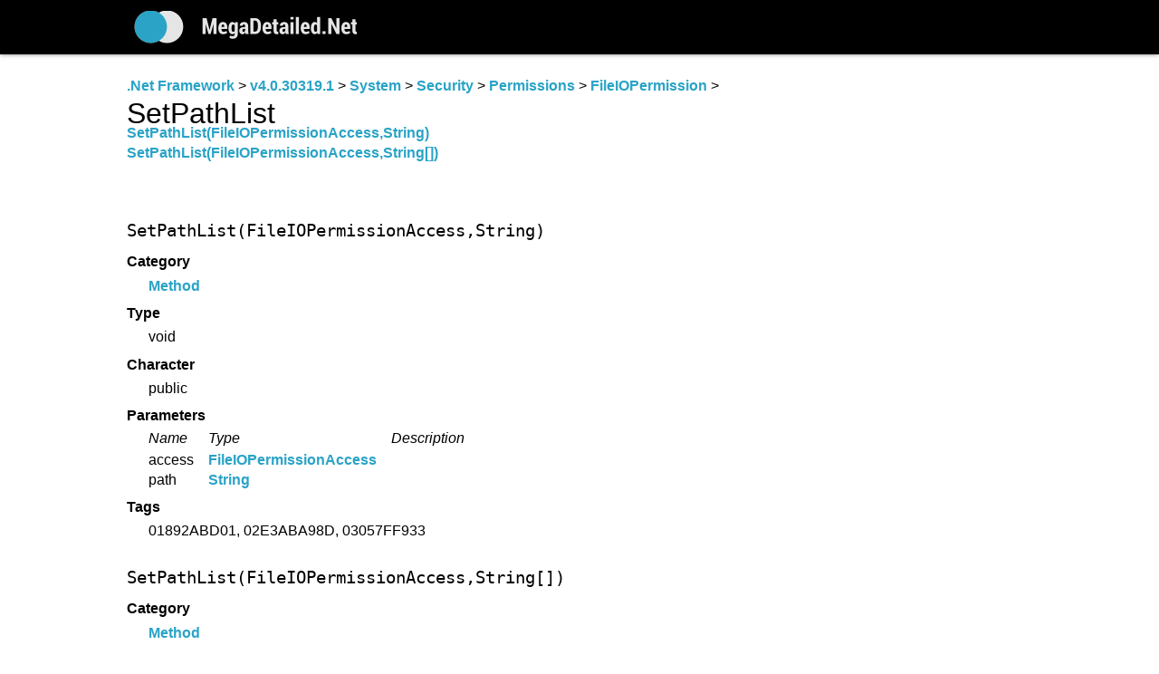

--- FILE ---
content_type: text/html
request_url: http://dotnet.freetechsecrets.com/.Net%20Framework/v4.0.30319.1/System/Security/Permissions/FileIOPermission/SetPathList.html
body_size: 1785
content:
<html>
<head>
<title>


SetPathList &bull; FileIOPermission &bull; Permissions &bull; Security &bull; System &bull; v4.0.30319.1 &bull; .Net Framework

 &bull; MegaDetailed.Net

 </title>
<meta http-equiv="Content-Type" content="text/html, charset=windows-1252">
<meta name="viewport" content="width=device-width, initial-scale=1.0, user-scalable=no">
<!--[if lt IE 9]>
<script src="http://css3-mediaqueries-js.googlecode.com/svn/trunk/css3-mediaqueries.js"></script>
<![endif]-->
<!-- main css -->
<link href="/common/main.css" rel="stylesheet" type="text/css">
</head>

<body>

<div id="wrapper">

	<div id="headercontainer">
		<div id="header" class="contpad">
			<div id="logo">
				<a href="/"><img src="/common/megadetailed.net.png" align="middle" border="0"></a>
			</div>
		</div>
	</div>

	<div id="columns" class="contpad">
		<div id="content">
		

<a href="/.Net Framework/$index.html">.Net Framework</a> &gt; <a href="/.Net Framework/v4.0.30319.1/$index.html">v4.0.30319.1</a> &gt; <a href="/.Net Framework/v4.0.30319.1/System/$index.html">System</a> &gt; <a href="/.Net Framework/v4.0.30319.1/System/Security/$index.html">Security</a> &gt; <a href="/.Net Framework/v4.0.30319.1/System/Security/Permissions/$index.html">Permissions</a> &gt; <a href="/.Net Framework/v4.0.30319.1/System/Security/Permissions/FileIOPermission/$index.html">FileIOPermission</a> &gt; <b>SetPathList</b>

<a href="#0">SetPathList(FileIOPermissionAccess,String)</a><br><a href="#1">SetPathList(FileIOPermissionAccess,String[])</a><p><br><a name="0">
<code>SetPathList(FileIOPermissionAccess,String)</code>
<dl>
<dt>Category
<dd><a href="/.Net Framework/v4.0.30319.1/System/Security/Permissions/FileIOPermission/$index.html#methods">Method</a>
<dt>Type
<dd>void
<dt>Character
<dd>public
<dt>Parameters
<dd>
<table border=0 cellspacing=0 cellpadding=0>
<tr align=left><th>Name</th><th>Type</th><th>Description</th></tr><tr align=left valign=top><td id=p>access</td><td id=p><a href="/.Net Framework/v4.0.30319.1/System/Security/Permissions/FileIOPermissionAccess.html">FileIOPermissionAccess</a></td><td id=p></td></tr><tr align=left valign=top><td id=p>path</td><td id=p><a href="/.Net Framework/v4.0.30319.1/System/String/$index.html">String</a></td><td id=p></td></tr></table><dt>Tags
<dd>01892ABD01, 02E3ABA98D, 03057FF933
</dl>
</dl><p><a name="1">
<code>SetPathList(FileIOPermissionAccess,String[])</code>
<dl>
<dt>Category
<dd><a href="/.Net Framework/v4.0.30319.1/System/Security/Permissions/FileIOPermission/$index.html#methods">Method</a>
<dt>Type
<dd>void
<dt>Character
<dd>public
<dt>Parameters
<dd>
<table border=0 cellspacing=0 cellpadding=0>
<tr align=left><th>Name</th><th>Type</th><th>Description</th></tr><tr align=left valign=top><td id=p>access</td><td id=p><a href="/.Net Framework/v4.0.30319.1/System/Security/Permissions/FileIOPermissionAccess.html">FileIOPermissionAccess</a></td><td id=p></td></tr><tr align=left valign=top><td id=p>pathList</td><td id=p><a href="/.Net Framework/v4.0.30319.1/System/String/$index.html">String</a>[]</td><td id=p></td></tr></table><dt>Tags
<dd>01892ABD01, 02E3ABA98D, 03057FF933
</dl>
</dl><p>

</dl>

			<dl>
				<dt>Software for developers
				<dd>
				<a href="http://greatisprogramming.com/dotnet/" target="_blank">.Net Components</a><br>
				<a href="http://greatisprogramming.com/delphicb/" target="_blank">Delphi Components</a><br>
				<a href="http://greatisprogramming.com/android/" target="_blank">Software for Android Developers</a>
				<dt>More information resources
				<dd>
				<a href="http://winapi.freetechsecrets.com/" target="_blank">WinAPI Programmer's Reference</a><br>
				<a href="http://man.freetechsecrets.com/" target="_blank">Unix Manual Pages</a><br>
				<a href="http://delphiexamples.com/" target="_blank">Delphi Examples</a>
				<dt>Databases for Amazon shops developers
				<dd>
				<a href="http://amazoncategories.info/" target="_blank">Amazon Categories Database</a><br>
				<a href="http://amazonnodes.com/" target="_blank">Browse Nodes Database</a>
				</dl>
			
<div style="padding-top: 24px;">
<script type="text/javascript">
amzn_assoc_placement = "adunit0";
amzn_assoc_tracking_id = "win3progsrefe-20";
amzn_assoc_ad_mode = "search";
amzn_assoc_ad_type = "smart";
amzn_assoc_marketplace = "amazon";
amzn_assoc_region = "US";
amzn_assoc_title = "Recommended Books";
amzn_assoc_default_search_phrase = ".net programming";
amzn_assoc_default_category = "Books";
amzn_assoc_linkid = "601904ec2c75045ac85342f800c8b84c";
amzn_assoc_search_bar = "false";
amzn_assoc_default_browse_node = "283155";
</script>
<script src="//z-na.amazon-adsystem.com/widgets/onejs?MarketPlace=US"></script>
</div>


		</div>
	</div>

  <div id="footer-push"></div>

</div>

<div id="footercontainer">
		<div id="footer" class="sidepad">
			<span id="footercell" class="copyright">
				<a href="http://greatis.com/dotnet/" target=_blank>Greatis Software</a> / <a href="http://grsoft.ru/" target=_blank>GRSoft</a>, 2007-2017&nbsp;&nbsp;&bull;&nbsp; <a href="http://justdmitry.com/" class=n>Contacts</a>
			</span>
		</div>
</div>

<!-- Start of StatCounter Code for Default Guide -->
<script type="text/javascript">
var sc_project=11625260; 
var sc_invisible=1; 
var sc_security="3d5005c3"; 
</script>
<script type="text/javascript"
src="https://www.statcounter.com/counter/counter.js"
async></script>
<noscript><div class="statcounter"><a title="web statistics"
href="http://statcounter.com/" target="_blank"><img
class="statcounter"
src="//c.statcounter.com/11625260/0/3d5005c3/1/" alt="web
statistics"></a></div></noscript>
<!-- End of StatCounter Code for Default Guide -->

</body>

</html>
